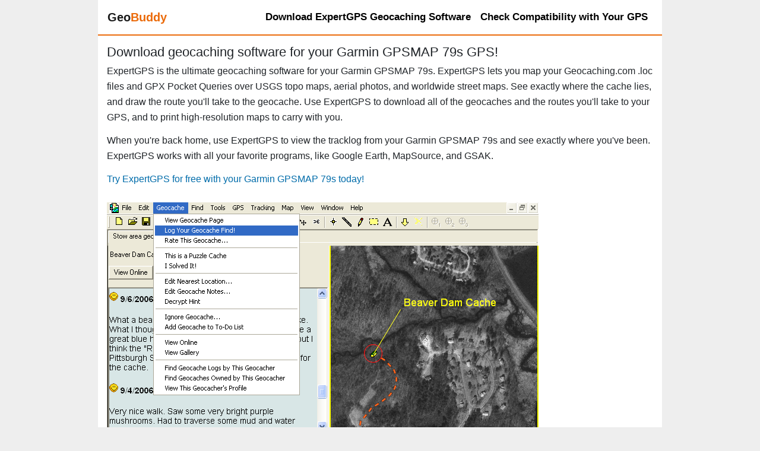

--- FILE ---
content_type: text/html; Charset=UTF-8
request_url: https://www.geobuddy.com/gps-receivers/Garmin-GPSMAP-79s.asp
body_size: 9393
content:

<!DOCTYPE html>
<html lang="en-US"> 
<head>
<meta charset="UTF-8">
<meta name="viewport" content="width=device-width, initial-scale=1, shrink-to-fit=no">
<title>Download geocaching software for your Garmin GPSMAP 79s</title>
<meta name="description" content="ExpertGPS geocaching software for your Garmin GPSMAP 79s GPS receiver.  Garmin GPSMAP 79s, GPSMAP79s" />
<meta name="keywords" content="Garmin GPSMAP 79s geocaching software" />
<meta name="author" content="Dan Foster" />
<meta name="robots" content="all" />

<style>
/*!
 * Bootstrap v4.5.0 (https://getbootstrap.com/)
 * Copyright 2011-2020 The Bootstrap Authors
 * Copyright 2011-2020 Twitter, Inc.
 * Licensed under MIT (https://github.com/twbs/bootstrap/blob/master/LICENSE)
 */:root{--blue:#007bff;--indigo:#6610f2;--purple:#6f42c1;--pink:#e83e8c;--red:#dc3545;--orange:#fd7e14;--yellow:#ffc107;--green:#28a745;--teal:#20c997;--cyan:#17a2b8;--white:#fff;--gray:#6c757d;--gray-dark:#343a40;--primary:#007bff;--secondary:#6c757d;--success:#28a745;--info:#17a2b8;--warning:#ffc107;--danger:#dc3545;--light:#f8f9fa;--dark:#343a40;--breakpoint-xs:0;--breakpoint-sm:576px;--breakpoint-md:768px;--breakpoint-lg:992px;--breakpoint-xl:1200px;--font-family-sans-serif:-apple-system,BlinkMacSystemFont,"Segoe UI",Roboto,"Helvetica Neue",Arial,"Noto Sans",sans-serif,"Apple Color Emoji","Segoe UI Emoji","Segoe UI Symbol","Noto Color Emoji";--font-family-monospace:SFMono-Regular,Menlo,Monaco,Consolas,"Liberation Mono","Courier New",monospace}*,::after,::before{box-sizing:border-box}html{font-family:sans-serif;line-height:1.15;-webkit-text-size-adjust:100%;-webkit-tap-highlight-color:transparent}article,aside,figcaption,figure,footer,header,hgroup,main,nav,section{display:block}body{margin:0;font-family:-apple-system,BlinkMacSystemFont,"Segoe UI",Roboto,"Helvetica Neue",Arial,"Noto Sans",sans-serif,"Apple Color Emoji","Segoe UI Emoji","Segoe UI Symbol","Noto Color Emoji";font-size:1rem;font-weight:400;line-height:1.5;color:#212529;text-align:left;background-color:#fff}h1,h2,h3,h4,h5,h6{margin-top:0;margin-bottom:.5rem}p{margin-top:0;margin-bottom:1rem}dl,ol,ul{margin-top:0;margin-bottom:1rem}ol ol,ol ul,ul ol,ul ul{margin-bottom:0}dt{font-weight:700}dd{margin-bottom:.5rem;margin-left:0}b,strong{font-weight:bolder}a{color:#007bff;text-decoration:none;background-color:transparent}a:hover{color:#0056b3;text-decoration:underline}img{vertical-align:middle;border-style:none}label{display:inline-block;margin-bottom:.5rem}button{border-radius:0}button,input,optgroup,select,textarea{margin:0;font-family:inherit;font-size:inherit;line-height:inherit}button,input{overflow:visible}button,select{text-transform:none}[role=button]{cursor:pointer}[type=button],[type=reset],[type=submit],button{-webkit-appearance:button}[type=button]:not(:disabled),[type=reset]:not(:disabled),[type=submit]:not(:disabled),button:not(:disabled){cursor:pointer}textarea{overflow:auto;resize:vertical}.h1,.h2,.h3,.h4,.h5,.h6,h1,h2,h3,h4,h5,h6{margin-bottom:.5rem;font-weight:500;line-height:1.2}.h1,h1{font-size:2.5rem}.h2,h2{font-size:2rem}.container{width:100%;padding-right:15px;padding-left:15px;margin-right:auto;margin-left:auto}@media (min-width:576px){.container{max-width:540px}}@media (min-width:768px){.container{max-width:720px}}@media (min-width:992px){.container{max-width:960px}}@media (min-width:1200px){.container{max-width:1140px}}.container-fluid,.container-lg,.container-md,.container-sm,.container-xl{width:100%;padding-right:15px;padding-left:15px;margin-right:auto;margin-left:auto}@media (min-width:576px){.container,.container-sm{max-width:540px}}@media (min-width:768px){.container,.container-md,.container-sm{max-width:720px}}@media (min-width:992px){.container,.container-lg,.container-md,.container-sm{max-width:960px}}@media (min-width:1200px){.container,.container-lg,.container-md,.container-sm,.container-xl{max-width:1140px}}.row{display:-ms-flexbox;display:flex;-ms-flex-wrap:wrap;flex-wrap:wrap;margin-right:-15px;margin-left:-15px}.no-gutters>.col,.no-gutters>[class*=col-]{padding-right:0;padding-left:0}.col,.col-1,.col-10,.col-11,.col-12,.col-2,.col-3,.col-4,.col-5,.col-6,.col-7,.col-8,.col-9,.col-auto,.col-lg,.col-lg-1,.col-lg-10,.col-lg-11,.col-lg-12,.col-lg-2,.col-lg-3,.col-lg-4,.col-lg-5,.col-lg-6,.col-lg-7,.col-lg-8,.col-lg-9,.col-lg-auto,.col-md,.col-md-1,.col-md-10,.col-md-11,.col-md-12,.col-md-2,.col-md-3,.col-md-4,.col-md-5,.col-md-6,.col-md-7,.col-md-8,.col-md-9,.col-md-auto,.col-sm,.col-sm-1,.col-sm-10,.col-sm-11,.col-sm-12,.col-sm-2,.col-sm-3,.col-sm-4,.col-sm-5,.col-sm-6,.col-sm-7,.col-sm-8,.col-sm-9,.col-sm-auto,.col-xl,.col-xl-1,.col-xl-10,.col-xl-11,.col-xl-12,.col-xl-2,.col-xl-3,.col-xl-4,.col-xl-5,.col-xl-6,.col-xl-7,.col-xl-8,.col-xl-9,.col-xl-auto{position:relative;width:100%;padding-right:15px;padding-left:15px}.col{-ms-flex-preferred-size:0;flex-basis:0;-ms-flex-positive:1;flex-grow:1;min-width:0;max-width:100%}@media (min-width:576px){.col-sm{-ms-flex-preferred-size:0;flex-basis:0;-ms-flex-positive:1;flex-grow:1;min-width:0;max-width:100%}}@media (min-width:992px){.col-lg-9{-ms-flex:0 0 75%;flex:0 0 75%;max-width:75%}}.collapse:not(.show){display:none}.dropdown,.dropleft,.dropright,.dropup{position:relative}.dropdown-toggle{white-space:nowrap}.dropdown-toggle::after{display:inline-block;margin-left:.255em;vertical-align:.255em;content:"";border-top:.3em solid;border-right:.3em solid transparent;border-bottom:0;border-left:.3em solid transparent}.dropdown-toggle:empty::after{margin-left:0}.dropdown-menu{position:absolute;top:100%;left:0;z-index:1000;display:none;float:left;min-width:10rem;padding:.5rem 0;margin:.125rem 0 0;font-size:1rem;color:#212529;text-align:left;list-style:none;background-color:#fff;background-clip:padding-box;border:1px solid rgba(0,0,0,.15);border-radius:.25rem}.dropdown-menu-left{right:auto;left:0}.dropdown-menu-right{right:0;left:auto}@media (min-width:576px){.dropdown-menu-sm-left{right:auto;left:0}.dropdown-menu-sm-right{right:0;left:auto}}@media (min-width:768px){.dropdown-menu-md-left{right:auto;left:0}.dropdown-menu-md-right{right:0;left:auto}}@media (min-width:992px){.dropdown-menu-lg-left{right:auto;left:0}.dropdown-menu-lg-right{right:0;left:auto}}@media (min-width:1200px){.dropdown-menu-xl-left{right:auto;left:0}.dropdown-menu-xl-right{right:0;left:auto}}.dropup .dropdown-menu{top:auto;bottom:100%;margin-top:0;margin-bottom:.125rem}.dropup .dropdown-toggle::after{display:inline-block;margin-left:.255em;vertical-align:.255em;content:"";border-top:0;border-right:.3em solid transparent;border-bottom:.3em solid;border-left:.3em solid transparent}.dropup .dropdown-toggle:empty::after{margin-left:0}.dropright .dropdown-menu{top:0;right:auto;left:100%;margin-top:0;margin-left:.125rem}.dropright .dropdown-toggle::after{display:inline-block;margin-left:.255em;vertical-align:.255em;content:"";border-top:.3em solid transparent;border-right:0;border-bottom:.3em solid transparent;border-left:.3em solid}.dropright .dropdown-toggle:empty::after{margin-left:0}.dropright .dropdown-toggle::after{vertical-align:0}.dropleft .dropdown-menu{top:0;right:100%;left:auto;margin-top:0;margin-right:.125rem}.dropleft .dropdown-toggle::after{display:inline-block;margin-left:.255em;vertical-align:.255em;content:""}.dropleft .dropdown-toggle::after{display:none}.dropleft .dropdown-toggle::before{display:inline-block;margin-right:.255em;vertical-align:.255em;content:"";border-top:.3em solid transparent;border-right:.3em solid;border-bottom:.3em solid transparent}.dropleft .dropdown-toggle:empty::after{margin-left:0}.dropleft .dropdown-toggle::before{vertical-align:0}.dropdown-menu[x-placement^=bottom],.dropdown-menu[x-placement^=left],.dropdown-menu[x-placement^=right],.dropdown-menu[x-placement^=top]{right:auto;bottom:auto}.dropdown-divider{height:0;margin:.5rem 0;overflow:hidden;border-top:1px solid #e9ecef}.dropdown-item{display:block;width:100%;padding:.25rem 1.5rem;clear:both;font-weight:400;color:#212529;text-align:inherit;white-space:nowrap;background-color:transparent;border:0}.dropdown-item:focus,.dropdown-item:hover{color:#16181b;text-decoration:none;background-color:#f8f9fa}.dropdown-item.active,.dropdown-item:active{color:#fff;text-decoration:none;background-color:#007bff}.dropdown-item.disabled,.dropdown-item:disabled{color:#6c757d;pointer-events:none;background-color:transparent}.dropdown-menu.show{display:block}.dropdown-header{display:block;padding:.5rem 1.5rem;margin-bottom:0;font-size:.875rem;color:#6c757d;white-space:nowrap}.dropdown-item-text{display:block;padding:.25rem 1.5rem;color:#212529}.nav-link{display:block;padding:.5rem 1rem}.nav-link:focus,.nav-link:hover{text-decoration:none}.navbar{position:relative;display:-ms-flexbox;display:flex;-ms-flex-wrap:wrap;flex-wrap:wrap;-ms-flex-align:center;align-items:center;-ms-flex-pack:justify;justify-content:space-between;padding:.5rem 1rem}.navbar .container,.navbar .container-fluid,.navbar .container-lg,.navbar .container-md,.navbar .container-sm,.navbar .container-xl{display:-ms-flexbox;display:flex;-ms-flex-wrap:wrap;flex-wrap:wrap;-ms-flex-align:center;align-items:center;-ms-flex-pack:justify;justify-content:space-between}.navbar-brand{display:inline-block;padding-top:.3125rem;padding-bottom:.3125rem;margin-right:1rem;font-size:1.25rem;line-height:inherit;white-space:nowrap}.navbar-brand:focus,.navbar-brand:hover{text-decoration:none}.navbar-nav{display:-ms-flexbox;display:flex;-ms-flex-direction:column;flex-direction:column;padding-left:0;margin-bottom:0;list-style:none}.navbar-nav .nav-link{padding-right:0;padding-left:0}.navbar-nav .dropdown-menu{position:static;float:none}.navbar-text{display:inline-block;padding-top:.5rem;padding-bottom:.5rem}.navbar-collapse{-ms-flex-preferred-size:100%;flex-basis:100%;-ms-flex-positive:1;flex-grow:1;-ms-flex-align:center;align-items:center}.navbar-toggler{padding:.25rem .75rem;font-size:1.25rem;line-height:1;background-color:transparent;border:1px solid transparent;border-radius:.25rem}.navbar-toggler:focus,.navbar-toggler:hover{text-decoration:none}.navbar-toggler-icon{display:inline-block;width:1.5em;height:1.5em;vertical-align:middle;content:"";background:no-repeat center center;background-size:100% 100%}@media (max-width:575.98px){.navbar-expand-sm>.container,.navbar-expand-sm>.container-fluid,.navbar-expand-sm>.container-lg,.navbar-expand-sm>.container-md,.navbar-expand-sm>.container-sm,.navbar-expand-sm>.container-xl{padding-right:0;padding-left:0}}@media (min-width:576px){.navbar-expand-sm{-ms-flex-flow:row nowrap;flex-flow:row nowrap;-ms-flex-pack:start;justify-content:flex-start}.navbar-expand-sm .navbar-nav{-ms-flex-direction:row;flex-direction:row}.navbar-expand-sm .navbar-nav .dropdown-menu{position:absolute}.navbar-expand-sm .navbar-nav .nav-link{padding-right:.5rem;padding-left:.5rem}.navbar-expand-sm>.container,.navbar-expand-sm>.container-fluid,.navbar-expand-sm>.container-lg,.navbar-expand-sm>.container-md,.navbar-expand-sm>.container-sm,.navbar-expand-sm>.container-xl{-ms-flex-wrap:nowrap;flex-wrap:nowrap}.navbar-expand-sm .navbar-collapse{display:-ms-flexbox!important;display:flex!important;-ms-flex-preferred-size:auto;flex-basis:auto}.navbar-expand-sm .navbar-toggler{display:none}}@media (max-width:767.98px){.navbar-expand-md>.container,.navbar-expand-md>.container-fluid,.navbar-expand-md>.container-lg,.navbar-expand-md>.container-md,.navbar-expand-md>.container-sm,.navbar-expand-md>.container-xl{padding-right:0;padding-left:0}}@media (min-width:768px){.navbar-expand-md{-ms-flex-flow:row nowrap;flex-flow:row nowrap;-ms-flex-pack:start;justify-content:flex-start}.navbar-expand-md .navbar-nav{-ms-flex-direction:row;flex-direction:row}.navbar-expand-md .navbar-nav .dropdown-menu{position:absolute}.navbar-expand-md .navbar-nav .nav-link{padding-right:.5rem;padding-left:.5rem}.navbar-expand-md>.container,.navbar-expand-md>.container-fluid,.navbar-expand-md>.container-lg,.navbar-expand-md>.container-md,.navbar-expand-md>.container-sm,.navbar-expand-md>.container-xl{-ms-flex-wrap:nowrap;flex-wrap:nowrap}.navbar-expand-md .navbar-collapse{display:-ms-flexbox!important;display:flex!important;-ms-flex-preferred-size:auto;flex-basis:auto}.navbar-expand-md .navbar-toggler{display:none}}@media (max-width:991.98px){.navbar-expand-lg>.container,.navbar-expand-lg>.container-fluid,.navbar-expand-lg>.container-lg,.navbar-expand-lg>.container-md,.navbar-expand-lg>.container-sm,.navbar-expand-lg>.container-xl{padding-right:0;padding-left:0}}@media (min-width:992px){.navbar-expand-lg{-ms-flex-flow:row nowrap;flex-flow:row nowrap;-ms-flex-pack:start;justify-content:flex-start}.navbar-expand-lg .navbar-nav{-ms-flex-direction:row;flex-direction:row}.navbar-expand-lg .navbar-nav .dropdown-menu{position:absolute}.navbar-expand-lg .navbar-nav .nav-link{padding-right:.5rem;padding-left:.5rem}.navbar-expand-lg>.container,.navbar-expand-lg>.container-fluid,.navbar-expand-lg>.container-lg,.navbar-expand-lg>.container-md,.navbar-expand-lg>.container-sm,.navbar-expand-lg>.container-xl{-ms-flex-wrap:nowrap;flex-wrap:nowrap}.navbar-expand-lg .navbar-collapse{display:-ms-flexbox!important;display:flex!important;-ms-flex-preferred-size:auto;flex-basis:auto}.navbar-expand-lg .navbar-toggler{display:none}}@media (max-width:1199.98px){.navbar-expand-xl>.container,.navbar-expand-xl>.container-fluid,.navbar-expand-xl>.container-lg,.navbar-expand-xl>.container-md,.navbar-expand-xl>.container-sm,.navbar-expand-xl>.container-xl{padding-right:0;padding-left:0}}@media (min-width:1200px){.navbar-expand-xl{-ms-flex-flow:row nowrap;flex-flow:row nowrap;-ms-flex-pack:start;justify-content:flex-start}.navbar-expand-xl .navbar-nav{-ms-flex-direction:row;flex-direction:row}.navbar-expand-xl .navbar-nav .dropdown-menu{position:absolute}.navbar-expand-xl .navbar-nav .nav-link{padding-right:.5rem;padding-left:.5rem}.navbar-expand-xl>.container,.navbar-expand-xl>.container-fluid,.navbar-expand-xl>.container-lg,.navbar-expand-xl>.container-md,.navbar-expand-xl>.container-sm,.navbar-expand-xl>.container-xl{-ms-flex-wrap:nowrap;flex-wrap:nowrap}.navbar-expand-xl .navbar-collapse{display:-ms-flexbox!important;display:flex!important;-ms-flex-preferred-size:auto;flex-basis:auto}.navbar-expand-xl .navbar-toggler{display:none}}.navbar-expand{-ms-flex-flow:row nowrap;flex-flow:row nowrap;-ms-flex-pack:start;justify-content:flex-start}.navbar-expand>.container,.navbar-expand>.container-fluid,.navbar-expand>.container-lg,.navbar-expand>.container-md,.navbar-expand>.container-sm,.navbar-expand>.container-xl{padding-right:0;padding-left:0}.navbar-expand .navbar-nav{-ms-flex-direction:row;flex-direction:row}.navbar-expand .navbar-nav .dropdown-menu{position:absolute}.navbar-expand .navbar-nav .nav-link{padding-right:.5rem;padding-left:.5rem}.navbar-expand>.container,.navbar-expand>.container-fluid,.navbar-expand>.container-lg,.navbar-expand>.container-md,.navbar-expand>.container-sm,.navbar-expand>.container-xl{-ms-flex-wrap:nowrap;flex-wrap:nowrap}.navbar-expand .navbar-collapse{display:-ms-flexbox!important;display:flex!important;-ms-flex-preferred-size:auto;flex-basis:auto}.navbar-expand .navbar-toggler{display:none}.navbar-light .navbar-brand{color:rgba(0,0,0,.9)}.navbar-light .navbar-brand:focus,.navbar-light .navbar-brand:hover{color:rgba(0,0,0,.9)}.navbar-light .navbar-nav .nav-link{color:rgba(0,0,0,.5)}.navbar-light .navbar-nav .nav-link:focus,.navbar-light .navbar-nav .nav-link:hover{color:rgba(0,0,0,.7)}.navbar-light .navbar-nav .nav-link.disabled{color:rgba(0,0,0,.3)}.navbar-light .navbar-nav .active>.nav-link,.navbar-light .navbar-nav .nav-link.active,.navbar-light .navbar-nav .nav-link.show,.navbar-light .navbar-nav .show>.nav-link{color:rgba(0,0,0,.9)}.navbar-light .navbar-toggler{color:rgba(0,0,0,.5);border-color:rgba(0,0,0,.1)}.navbar-light .navbar-toggler-icon{background-image:url("data:image/svg+xml,%3csvg xmlns='http://www.w3.org/2000/svg' width='30' height='30' viewBox='0 0 30 30'%3e%3cpath stroke='rgba%280, 0, 0, 0.5%29' stroke-linecap='round' stroke-miterlimit='10' stroke-width='2' d='M4 7h22M4 15h22M4 23h22'/%3e%3c/svg%3e")}.navbar-light .navbar-text{color:rgba(0,0,0,.5)}.navbar-light .navbar-text a{color:rgba(0,0,0,.9)}.navbar-light .navbar-text a:focus,.navbar-light .navbar-text a:hover{color:rgba(0,0,0,.9)}.navbar-dark .navbar-brand{color:#fff}.navbar-dark .navbar-brand:focus,.navbar-dark .navbar-brand:hover{color:#fff}.navbar-dark .navbar-nav .nav-link{color:rgba(255,255,255,.5)}.navbar-dark .navbar-nav .nav-link:focus,.navbar-dark .navbar-nav .nav-link:hover{color:rgba(255,255,255,.75)}.navbar-dark .navbar-nav .nav-link.disabled{color:rgba(255,255,255,.25)}.navbar-dark .navbar-nav .active>.nav-link,.navbar-dark .navbar-nav .nav-link.active,.navbar-dark .navbar-nav .nav-link.show,.navbar-dark .navbar-nav .show>.nav-link{color:#fff}.navbar-dark .navbar-toggler{color:rgba(255,255,255,.5);border-color:rgba(255,255,255,.1)}.navbar-dark .navbar-toggler-icon{background-image:url("data:image/svg+xml,%3csvg xmlns='http://www.w3.org/2000/svg' width='30' height='30' viewBox='0 0 30 30'%3e%3cpath stroke='rgba%28255, 255, 255, 0.5%29' stroke-linecap='round' stroke-miterlimit='10' stroke-width='2' d='M4 7h22M4 15h22M4 23h22'/%3e%3c/svg%3e")}.navbar-dark .navbar-text{color:rgba(255,255,255,.5)}.navbar-dark .navbar-text a{color:#fff}.navbar-dark .navbar-text a:focus,.navbar-dark .navbar-text a:hover{color:#fff}@supports ((position:-webkit-sticky) or (position:sticky)){.sticky-top{position:-webkit-sticky;position:sticky;top:0;z-index:1020}}.m-auto{margin:auto!important}.mt-auto,.my-auto{margin-top:auto!important}.mr-auto,.mx-auto{margin-right:auto!important}.mb-auto,.my-auto{margin-bottom:auto!important}.ml-auto,.mx-auto{margin-left:auto!important}
/* tgix css below */
:root{--tgix-light-tan:#faf7eb;--tgix-orange:#eb6b0b;--tgix-grey:#eee;--tgix-yellow:#faf7eb}html{overflow-y:scroll}img{max-width:100%;height:auto}img.MSVE_ImageTile{max-width:initial;height:initial}body{background-color:var(--tgix-grey);font-size:16px;line-height:26px;font-weight:400;max-width:950px;margin:auto}.qa,h1,h2,h3,h4,strong,td.tdHeader{font-weight:500}b{font-weight:700}#ft p{font-size:.8rem}h1{font-size:1.4rem;margin-bottom:0}h2{font-size:1.3rem;margin-bottom:0}h3{font-size:1.2rem;margin-bottom:0}h4,legend{font-size:1rem;margin-bottom:0}h1+p{margin-top:.4rem}h1+img,h2+img{margin-top:.8rem}h1+img+p,h2+img+p{margin-top:.4rem}h2+ol,h2+ul{margin-top:.4rem}h2+div h2,h2+h4,h2+img+h4{margin-top:.8rem}h4+p{margin-bottom:0}.section+.section{margin-bottom:1rem}.section h2{margin-top:.3rem}.bust-main-margins+h2,img+h2{margin-top:.4rem}ol+h2,p+div,p+dl,p+h2,p+h3,p+h4,p+p,table+h2,ul+h2{margin-top:.8rem}img+dl{margin-top:1rem}dt{margin-bottom:-.22rem}dd,p{font-weight:400}p span.menu{font-weight:700}span.menu{font-weight:500;padding:0 .2em .1em .2em;border:1px solid grey;white-space:nowrap;background-color:#fff}span.button{font-weight:500;padding:0 .2em .1em .2em;border:1px solid grey;white-space:nowrap;border-radius:3px;background-color:#fff}span.key{font-weight:500;padding:0 .5em 0 .5em;border:1px solid grey;border-radius:3px;background-color:#fff}.access-cmd h2{font-size:1rem}.access-cmd{background-color:var(--tgix-light-tan);margin:20px 0 20px 0;padding:10px 15px 10px 15px;border-radius:7px}dd dl{margin-left:2rem}p+ul{margin:0}div+div{margin:0}.tan{background-color:var(--tgix-light-tan)}.orange{color:var(--tgix-orange)}.input-small{max-width:347px;width:100%}a{font-weight:500}a:link,a:visited{color:#006caa}a:active,a:focus,a:hover{color:var(--tgix-orange)}.num{vertical-align:baseline;float:left;margin-right:5px;margin-top:0}#ft{margin-top:20px;border-top:1px dashed #999}.screenshot{margin-top:5px;float:left;margin-right:5px}.question{background-color:var(--tgix-light-tan);padding-left:1rem;padding-right:1rem;border-radius:7px}ol li{list-style:decimal outside}ul li{list-style:none}ul{padding-left:1rem}p{margin-bottom:0}td,th{border:0 solid #000;padding:.5rem}#logo{margin-left:20px;margin-top:2px;float:left}.centered-img{display:block;margin-left:auto;margin-right:auto}label{display:block;position:static}.submit{text-align:center}.right{float:right;margin-left:.5rem}.left{float:left;padding:0 6px 0 0}textarea{width:100%;box-sizing:border-box}.gps-support{max-width:208px;margin:auto}.gps-support-head{text-align:center;background-color:#ffde00;border-radius:7px 7px 0 0;padding:4px 0 2px 0}.gps-support-body{background-color:var(--tgix-light-tan);border-radius:0 0 7px 7px}.gps-support-head h2{margin-bottom:0}.gps-cta{background-color:#ffee7f}strong{background-color:#ffee7f;margin-left:-.2rem;margin-right:-.2rem;padding-left:.3rem;padding-right:.3rem;padding-top:0;padding-bottom:.2rem}#html-body{min-height:100vh;background-color:#fff}td strong{font-weight:700;background-color:Transparent;padding:0;margin:0}p img{vertical-align:baseline}.testimonial{margin:0;background:var(--tgix-light-tan);padding:10px 50px;position:relative;color:#333;border-radius:5px}.testimonial:before{content:"\201C";position:absolute;font-size:4rem;font-family:Georgia,'Times New Roman',Times,serif;line-height:100%;color:#999;font-style:normal;top:0;left:10px}.testimonial:after{content:"\201D";right:10px;bottom:-.5rem;position:absolute;font-size:4rem;font-family:Georgia,'Times New Roman',Times,serif;line-height:100%;color:#999;font-style:normal}.arrow-down{width:0;height:0;border-left:15px solid transparent;border-right:15px solid transparent;border-top:15px solid var(--tgix-light-tan);margin:0 0 0 25px}.testimonial-author{margin:0 0 10px 15px}.testimonial-author span{font-size:1rem;color:#666}p.label{line-height:1.5rem}.screenshots{display:block;width:676px;background:var(--tgix-grey);color:#000;font-size:1rem;margin:20px 0 20px 0;padding:10px 15px 10px 15px;border-radius:7px;float:none}.screenshots img{display:block;margin-left:auto;margin-right:auto}.screenshots h3{text-align:center;font-size:1.3rem;font-weight:700;padding-bottom:7px}input{max-width:100%}.orange-button{border-radius:7px;margin:0;padding:0;color:#fff;background-color:var(--tgix-orange);text-decoration:none}.orange-button:active,.orange-button:focus,.orange-button:hover{background:#006caa;text-decoration:none}.orange-button a:active,.orange-button a:focus,.orange-button a:hover{text-decoration:none}.input_button{background-color:var(--tgix-orange);display:block;background:var(--tgix-orange);color:#fff;box-shadow:0 4px 6px rgba(50,50,93,.11),0 1px 3px rgba(0,0,0,.08);border-radius:4px;border:0;font-weight:700;height:30px;outline:0;cursor:pointer;transition:all .15s ease;margin:auto}.input_button:focus{background:#006caa}.input_button:hover{background:#006caa;box-shadow:0 7px 14px 0 rgba(50,50,93,.1),0 3px 6px 0 rgba(0,0,0,.08)}.input_button:active{background:#006caa}.round{margin:1em 0 0 0;padding:10px 15px 10px 15px;border-radius:7px}.keep-floating-img-inside-div{overflow:hidden}.grey{background:var(--tgix-grey)}.left{float:left}.right{float:right}.bust-main-margins{margin-left:-15px;margin-right:-15px}.gps-cta p{font-weight:500;font-size:1.3rem;text-align:center}.gps-cta{margin-bottom:1rem}.h1-download-cta{margin-top:10px;margin-bottom:5px;font-size:180%}.h1-countries{font-size:36px;margin-bottom:18px}.h1-default-50{margin-top:10px;margin-bottom:5px;font-size:230%;text-align:center}@media screen and (max-width:700px){#logo{margin-left:0;margin-top:0}}.two_column_download{max-width:510px;background:var(--tgix-grey);color:#000;font-size:1rem;margin:1em 0 0 0;padding:10px 15px 10px 15px;border-radius:7px;float:left}.two_column_download a{color:#1876b4;text-decoration:none}.two_column_download a:hover{color:#00f}a.text_button{color:#fff;font-size:1.3rem;font-weight:700;text-decoration:none;background-color:var(--tgix-orange);padding:5px 10px;max-width:130px;text-align:center;line-height:28px;border-radius:7px}a.text_button:hover{color:#fff;background-color:#006caa}a.text_button_left{color:#fff;font-size:1.3rem;font-weight:700;text-decoration:none;background-color:var(--tgix-orange);margin:5px 15px 0 0;padding:5px 10px;max-width:130px;text-align:center;border-radius:7px;float:left}a.text_button_left:hover{color:#fff;background-color:red}div.gps{min-width:223px;float:left}.rollover_easy{width:444px;height:58px;background-image:url(../images/btn_dl_pp_2014.png);background-position:top;float:left}.rollover_easy a{color:#fff;width:444px;height:58px;display:block;text-decoration:none}.rollover_easy a:hover{background-image:url(../images/btn_dl_pp_2014.png);background-position:0 58px}.rollover_exp{width:444px;height:58px;background-image:url(../images/btn_dl_npp_2014.png);background-position:top;float:left}.rollover_exp a{color:#fff;width:444px;height:58px;display:block;text-decoration:none}.rollover_exp a:hover{background-image:url(../images/btn_dl_npp_2014.png);background-position:0 58px}.gallerycontainer{position:relative}.thumbnail img{border:1px solid #1876b4;margin:0 0 0 20px}.thumbnail:hover{background-color:transparent}.thumbnail:hover img{border:1px solid #fff}.thumbnail span{position:absolute;left:-1000px;visibility:hidden;color:#000;text-decoration:none}.thumbnail span img{padding:0;margin:0}.thumbnail:hover span{background-color:#fff;padding:8px 10px;margin:0;font-weight:400;font-size:1rem;visibility:visible;border:2px solid #1876b4;border-radius:7px;top:0;left:-320px;z-index:50}@media screen and (max-width:992px){.desktop-only{visibility:hidden;display:none}.logo{max-height:50px}}@media screen and (max-width:760px){.hide-on-phone{visibility:hidden;display:none}.h1-download-cta{margin-bottom:0;font-size:120%}.h1-countries{font-size:120%;margin-bottom:0}.h1-default-50{font-size:120%}}.navbar-light .navbar-nav .nav-link{color:#000;font-weight:700;font-size:17px}.dropdown-menu.show{margin-top:-7px;padding:0}.dropdown-item{padding-left:1rem}.dropdown-divider{margin:.1rem 0}.dropdown-item b{font-weight:500}a.dropdown-item,a.dropdown-subitem{color:#000;font-weight:700;font-size:16px;line-height:1.2em}a.dropdown-item.active,a.dropdown-item:focus,a.dropdown-item:hover,a.dropdown-subitem.active,a.dropdown-subitem:focus,a.dropdown-subitem:hover,a.nav-link.active,a.nav-link:focus,a.nav-link:hover{color:var(--tgix-orange)!important}.navbar{background-color:#fff;border-bottom:2px solid var(--tgix-orange)}.form-hun{display:none}a.list{padding:5px;display:block}a.list:hover{background-color:var(--tgix-grey)}
</style>

<link rel="apple-touch-icon" sizes="180x180" href="https://d26d74ht2k6aj1.cloudfront.net/images/apple-touch-icon.png">
<link rel="icon" type="image/png" sizes="96x96" href="https://d26d74ht2k6aj1.cloudfront.net/images/favicon-96x96.png">
<link rel="icon" type="image/png" sizes="32x32" href="https://d26d74ht2k6aj1.cloudfront.net/images/favicon-32x32.png">
<link rel="icon" type="image/png" sizes="16x16" href="https://d26d74ht2k6aj1.cloudfront.net/images/favicon-16x16.png">
<link rel="mask-icon" href="https://d26d74ht2k6aj1.cloudfront.net/images/safari-pinned-tab.svg" color="#eb6b0b">
<meta name="msapplication-TileColor" content="#eb6b0b">
<meta name="theme-color" content="#eb6b0b">

    <link rel="canonical" href="https://www.geobuddy.com/gps-receivers/Garmin-GPSMAP-79s.asp" />

</head>

<body>

<div id="html-body">
<nav class="navbar navbar-expand-lg navbar-light sticky-top">
  <a class="navbar-brand" href="/" title="GeoBuddy Windows Geocaching Software Home Page"><span style="font-weight:700;"><span>Geo</span><span class="orange">Buddy</span></span></a>
  <button class="navbar-toggler" type="button" data-toggle="collapse" data-target="#navbarSupportedContent" aria-controls="navbarSupportedContent" aria-expanded="false" aria-label="Toggle navigation">
    <span class="navbar-toggler-icon"></span>
  </button>

  <div class="collapse navbar-collapse" id="navbarSupportedContent">
    <ul class="navbar-nav ml-auto">
    
<li class="nav-item" id="download">

        <a class="nav-link justify-contents-end " href="https://www.expertgps.com/download.asp" title="Download ExpertGPS geocaching software">Download ExpertGPS Geocaching Software</a>

    </li>

<li class="nav-item" id="gps">

        <a class="nav-link justify-contents-end " href="/gps-receivers/" title="Confirm that your GPS works with ExpertGPS geocaching software">Check Compatibility with Your GPS</a>

    </li>

    </ul>
  </div>
</nav>
  <div style="height:15px;"></div>

<!--hd-->   
<div id="bd" class="container-fluid">

<h1>Download geocaching software for your Garmin GPSMAP 79s GPS!</h1>
<p>ExpertGPS is the ultimate geocaching software for your Garmin GPSMAP 79s.  ExpertGPS lets you map your Geocaching.com .loc files and GPX Pocket Queries over USGS topo maps, aerial photos, and worldwide street maps.  See exactly where the cache lies, and draw the route you'll take to the geocache.  Use ExpertGPS to download all of the geocaches and the routes you'll take to your GPS, and to print high-resolution maps to carry with you.</p>
<p>When you're back home, use ExpertGPS to view the tracklog from your Garmin GPSMAP 79s and see exactly where you've been.  ExpertGPS works with all your favorite programs, like Google Earth, MapSource, and GSAK.</p>
<p><a href="https://www.expertgps.com/">Try ExpertGPS for free with your Garmin GPSMAP 79s today!</a></p>
<br><a href="https://www.expertgps.com/download.asp"><img src="https://www.expertgps.com/images/expertgps-geocaching.png" alt="ExpertGPS: Geocaching Software with Topo Maps and Aerial Photos"></a><br>
<br><p><a href="https://www.expertgps.com/geocaching.asp">Download ExpertGPS for free and start mapping geocaches with your Garmin GPSMAP 79s today!</a></p>
<br><br>
	</div> <!-- bd -->
	<div class="container-fluid" id="ft">
	<p>&copy; 1998-2022 TopoGrafix &ndash; 24 Kirkland Dr, Stow, MA, USA
	<br />
	Try ExpertGPS: <a href="https://www.expertgps.com/" title="ExpertGPS GPS Map Software">Advanced Geocaching and Mapping Software with Topo Maps and Aerial Photos</a>
    </p>

</div> <!-- ft -->

</div> <!-- html-body -->

<script type="text/javascript" nonce="WAJKQTHJRCBVJHCFWBDGPLEQAPYEKWHWD">
function downloadJSAtOnload() {
    var element = document.createElement("script");
    element.src = "/css/combined1.js";
    document.body.appendChild(element);
    }

    if (window.addEventListener)
        window.addEventListener("load", downloadJSAtOnload, false);
    else if (window.attachEvent)
        window.attachEvent("onload", downloadJSAtOnload);
    else
        window.onload = downloadJSAtOnload;
</script>
</body>
</html>
